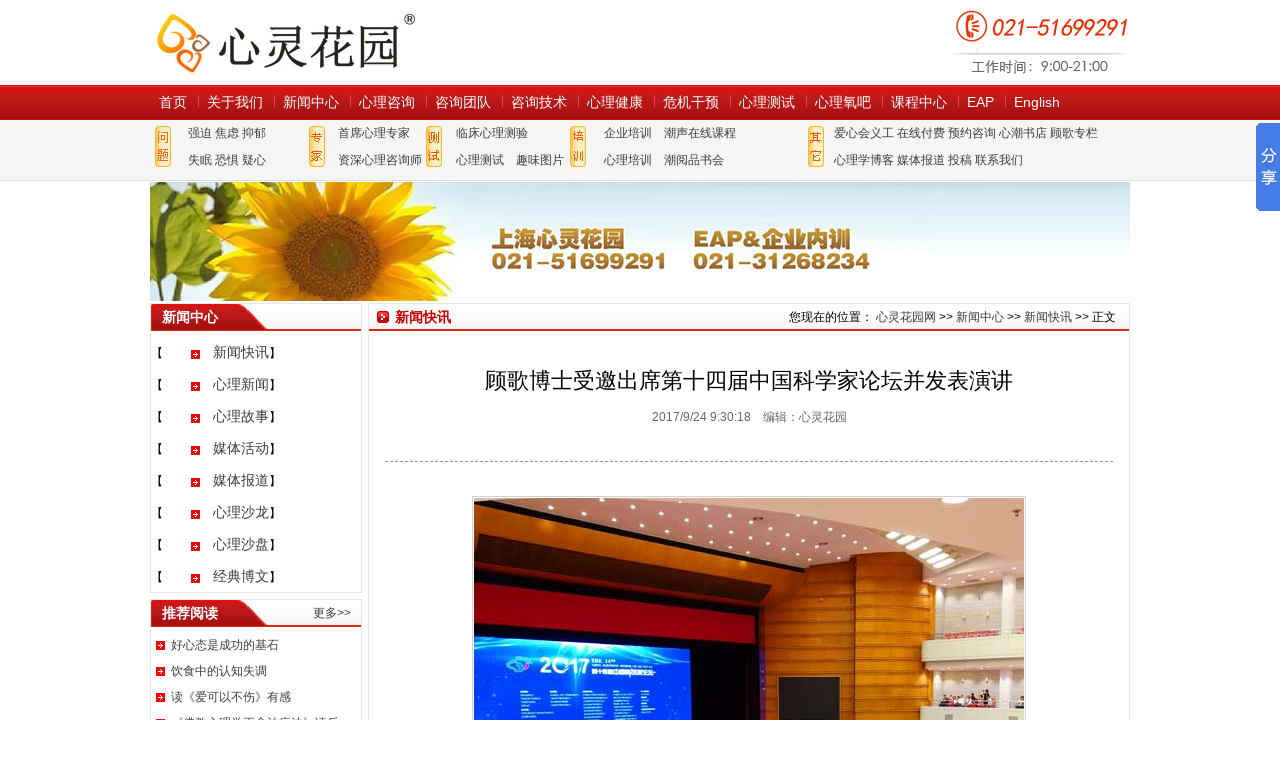

--- FILE ---
content_type: text/html
request_url: http://www.xinlinghuayuan.com/News/xckx/201709/News_19895.html
body_size: 22827
content:
<!DOCTYPE HTML PUBLIC "-//W3C//DTD HTML 4.01 Transitional//EN" "http://www.w3c.org/TR/1999/REC-html401-19991224/loose.dtd">
<HTML xmlns="http://www.w3.org/1999/xhtml"><HEAD>
<TITLE>顾歌博士受邀出席第十四届中国科学家论坛并发表演讲-新闻快讯-新闻中心-心灵花园网_心灵花园_上海心理咨询_新闻快讯_公司新闻_公司动态</TITLE>
<meta http-equiv="Content-Type" content="text/html; charset=gb2312">
<meta http-equiv="Content-Language" content="zh-cn">
<meta name="Keywords" content="顾歌,中国科学家论坛,新闻快讯"> 
<meta name="Description" content="上海心潮健康咨询有限公司首席心理学专家顾歌博士应邀参加第十四届中国科学家论坛，并在以“科技圆梦中国·创新缔造未来”为主题的科技创新成果分享中，顾歌博士发表了精彩的演讲，演示了“互联网心理+”的心理学创新思路，介绍了“嗨忧心理”平台的社会功能和意义...">
<LINK href="http://www.xinlinghuayuan.com/img/head.css" type=text/css rel=stylesheet>
<LINK href="http://www.xinlinghuayuan.com/img/style.css" type=text/css rel=stylesheet>
<SCRIPT src="http://www.xinlinghuayuan.com/img/jquery.min.js" type=text/javascript></SCRIPT>
<script language="JavaScript" type="text/JavaScript">
//改变图片大小
function resizepic(thispic)
{
if(thispic.width>700) thispic.width=700;
}
//无级缩放图片大小
function bbimg(o)
{
  return false;
}
//双击鼠标滚动屏幕的代码
var currentpos,timer;
function initialize()
{
timer=setInterval ("scrollwindow ()",30);
}
function sc()
{
clearInterval(timer);
}
function scrollwindow()
{
currentpos=document.body.scrollTop;
window.scroll(0,++currentpos);
if (currentpos !=document.body.scrollTop)
sc();
}
document.onmousedown=sc
document.ondblclick=initialize

//更改字体大小
var status0='';
var curfontsize=10;
var curlineheight=18;
function fontZoomA(){
  if(curfontsize>8){
    document.getElementById('fontzoom').style.fontSize=(--curfontsize)+'pt';
 document.getElementById('fontzoom').style.lineHeight=(--curlineheight)+'pt';
  }
}
function fontZoomB(){
  if(curfontsize<64){
    document.getElementById('fontzoom').style.fontSize=(++curfontsize)+'pt';
 document.getElementById('fontzoom').style.lineHeight=(++curlineheight)+'pt';
  }
}
</script>
<!--[if lt IE 9]>
<SCRIPT src="http://www.xinlinghuayuan.com/img/html5.js"></SCRIPT>
<![endif]-->
</HEAD>
<BODY>
<DIV id=header>
<div class="top cd">
<div class=lef>
<div id=logo><A href="http://www.xinlinghuayuan.com/">心灵花园网</A></div></div>
<div class=lef>
<div id=logo2>
</div></div>
<div id=phone></div></div>
<DIV class=bot>
<DIV class=cd>
<UL id=nav>
<LI><A href="http://www.xinlinghuayuan.com/">首页</A></LI>
<LI class=Menubg><A href="http://www.xinlinghuayuan.com/About/Index.html">关于我们</A></LI>
<LI class=Menubg><A href="http://www.xinlinghuayuan.com/News/Index.html">新闻中心</A></LI>
<LI class=Menubg><A href="http://www.xinlinghuayuan.com/Guidelines/Index.html">心理咨询</A></LI>
<LI class=Menubg><A href="http://www.xinlinghuayuan.com/Team/Index.html">咨询团队</A></LI>
<LI class=Menubg><A href="http://www.xinlinghuayuan.com/Technology/Index.html">咨询技术</A></LI>
<LI class=Menubg><A href="http://www.xinlinghuayuan.com/Learning/Index.html">心理健康</A></LI>
<LI class=Menubg><A href="http://www.xinlinghuayuan.com/Learning/wjgy/Index.html">危机干预</A></LI>
<LI class=Menubg><A href="http://www.xinlinghuayuan.com/Test/Index.html">心理测试</A></LI>
<LI class=Menubg><A href="http://www.xinlinghuayuan.com/Learning/xlyb/Index.html">心理氧吧</A></LI>
<LI class=Menubg><A href="http://www.xinlinghuayuan.com/shop/">课程中心</A></LI>
<LI class=Menubg><A href="http://www.eap.sh.cn/" rel=nofollow target=_blank>EAP</A></LI>
<LI class=Menubg><A href="http://www.xinlinghuayuan.com/expert/expert_en.html" target=_blank>English</A></LI></UL>
<div id=smenu>
<div align=center>
  <table id=menudows border=0 cellSpacing=0 cellPadding=0 width="100%" height=54>
    <tr>
      <td height=54 vAlign=top width="16%">
        <table border=0 cellSpacing=0 cellPadding=0 width="105%">
          <tr>
            <td vAlign=middle rowSpan=2 width="13%" align=center><IMG border=0 src="http://www.xinlinghuayuan.com/img/topbz.jpg" width=16 height=41></td>
            <td rowSpan=2 width="4%">　</td>
            <td height=27 vAlign=middle width="64%" align=left><A href="http://www.xinlinghuayuan.com/sjz/qpz/Index.html" target=_blank>强迫</A> <A href="http://www.xinlinghuayuan.com/sjz/jlz/Index.html" target=_blank>焦虑</A> <A href="http://www.xinlinghuayuan.com/sjz/yyz/Index.html" target=_blank>抑郁</A></td>
          </tr>
          <tr>
            <td height=27 align=left><A href="http://www.xinlinghuayuan.com/sjz/smz/Index.html" target=_blank>失眠</A> <A href="http://www.xinlinghuayuan.com/sjz/kjz/Index.html" target=_blank>恐惧</A> <A href="http://www.xinlinghuayuan.com/sjz/yz/Index.html" target=_blank>疑心</A></td>
          </tr>
        </table>
      </td>
      <td vAlign=top width="12%">
        <table border=0 cellSpacing=0 cellPadding=0 width="99%">
          <tr>
            <td vAlign=middle rowSpan=2 width="18%" align=center><IMG border=0 src="http://www.xinlinghuayuan.com/img/topzj.jpg" width=16 height=41></td>
            <td rowSpan=2 width="4%">　</td>
            <td height=27 width="78%" align=left><A href="http://www.xinlinghuayuan.com/Team/sxzj/Index.html" target=_blank>首席心理专家</A></td>
          </tr>
          <tr>
            <td height=27 align=left><A href="http://www.xinlinghuayuan.com/Team/zszj/Index.html" target=_blank>资深心理咨询师</A></td>
          </tr>
        </table>
      </td>
      <td vAlign=top width="14%">
        <table border=0 cellSpacing=0 cellPadding=0 width="114%">
          <tr>
            <td vAlign=middle rowSpan=2 width="10%" align=center><IMG border=0 src="http://www.xinlinghuayuan.com/img/topcs.jpg" width=16 height=41></td>
            <td rowSpan=2 width="4%">　</td>
            <td height=27 width="69%" align=left><A href="http://www.xinlinghuayuan.com/Test/lc/Index.html" target=_blank>临床心理测验</A></td>
          </tr>
          <tr>
            <td height=27 align=left><A href="http://www.xinlinghuayuan.com/Test/qw/Index.html" target=_blank>心理测试</A>　<A href="http://www.xinlinghuayuan.com/Test/tp/Index.html" target=_blank>趣味图片</A></td>
          </tr>
        </table>
      </td>
      <td width="24%">
        <table border=0 cellSpacing=0 cellPadding=0 width="106%">
          <tr>
            <td vAlign=middle rowSpan=2 width="12%" align=center><IMG border=0 src="http://www.xinlinghuayuan.com/img/toppx.jpg" width=16 height=41></td>
            <td rowSpan=2 width="1%">　</td>
            <td height=27 width="87%" align=left><A href="http://www.xinlinghuayuan.com/Training/qy/Index.html" target=_blank>企业培训</A>　<A href="http://www.xinlinghuayuan.com/school/" target=_blank>潮声在线课程</A></td>
          </tr>
          <tr>
            <td height=27 align=left><A href="http://www.xinlinghuayuan.com/shop/" target=_blank>心理培训</A>　<A href="http://www.xinlinghuayuan.com/dsh/Index.html" target=_blank>潮阅品书会</A></td>
          </tr>
        </table>
      </td>
      <td width="33%">
        <table border=0 cellSpacing=0 cellPadding=0 width="100%">
          <tr>
            <td vAlign=middle rowSpan=2 width="9%" align=center><IMG border=0 src="http://www.xinlinghuayuan.com/img/topqt.jpg" width=16 height=41></td>
            <td vAlign=middle rowSpan=2 width="1%" align=center></td>
            <td height=27 width="91%" align=left><A href="http://www.xinlinghuayuan.com/About/yg/Index.html" rel=nofollow target=_blank>爱心会义工</A> <A href="http://www.xinlinghuayuan.com/PayOnline/PayOnline.asp" rel=nofollow target=_blank>在线付费</A> <A href="http://www.xinlinghuayuan.com/Team/yuyue/Index.html" target=_blank>预约咨询</A> <A href="http://www.xinlinghuayuan.com/shop/sj/Index.html" target=_blank>心潮书店</A> <A href="http://www.xinlinghuayuan.com/Guge/" target=_blank>顾歌专栏</A></td>
          </tr>
          <tr>
            <td height=27 align=left>
			<A title=心潮原创博客 href="http://www.xinlinghuayuan.com/blog/" target=_blank>心理学博客</A> <A href="http://www.xinlinghuayuan.com/News/zlbd/Index.html" target=_blank>媒体报道</A> <A href="http://www.xinlinghuayuan.com/User/User_Anonymous.asp" target=_blank>投稿</A> <A href="http://www.xinlinghuayuan.com/About/kfzx/" target=_blank>联系我们</A></td>
          </tr>
        </table>
      </td>
    </tr>
  </table>
</div></div>
</DIV></DIV></DIV>
<DIV id=wrap_index>
<script language='javascript' src='http://www.xinlinghuayuan.com/xinchaoAD/201112/1.js'></script>
<aside class=area15>
<div class=blk01>
<div class=ttl>
<H3>新闻中心</H3></div>
<div id=LeftTitle><table border='0' cellpadding='0' cellspacing='2'><tr><td valign='top' nowrap>【<a class='LinkNavigation' href='http://www.xinlinghuayuan.com/News/xckx/Index.html' title='' target='_self'>新闻快讯</a>】</td><td valign='top'></td></tr><tr><td valign='top' nowrap>【<a class='LinkNavigation' href='http://www.xinlinghuayuan.com/News/xlxw/Index.html' title='' target='_self'>心理新闻</a>】</td><td valign='top'></td></tr><tr><td valign='top' nowrap>【<a class='LinkNavigation' href='http://www.xinlinghuayuan.com/News/xlgs/Index.html' title='' target='_self'>心理故事</a>】</td><td valign='top'></td></tr><tr><td valign='top' nowrap>【<a class='LinkNavigation' href='http://www.xinlinghuayuan.com/News/mthd/Index.html' title='' target='_self'>媒体活动</a>】</td><td valign='top'></td></tr><tr><td valign='top' nowrap>【<a class='LinkNavigation' href='http://www.xinlinghuayuan.com/News/zlbd/Index.html' title='' target='_self'>媒体报道</a>】</td><td valign='top'></td></tr><tr><td valign='top' nowrap>【<a class='LinkNavigation' href='http://www.xinlinghuayuan.com/News/xcsl/Index.html' title='' target='_self'>心理沙龙</a>】</td><td valign='top'></td></tr><tr><td valign='top' nowrap>【<a class='LinkNavigation' href='http://www.xinlinghuayuan.com/News/zxfc/Index.html' title='' target='_self'>心理沙盘</a>】</td><td valign='top'></td></tr><tr><td valign='top' nowrap>【<a class='LinkNavigation' href='http://www.xinlinghuayuan.com/News/jdbw/Index.html' title='' target='_blank'>经典博文</a>】</td><td valign='top'></td></tr><tr></tr></table></div>
</div>
<DIV id=space></DIV>
<DIV class="blk01">
<DIV class=ttl><SPAN><A title=更多 href="http://www.xinlinghuayuan.com/Learning/Index.html" target=_blank>更多&gt;&gt;</A></SPAN>
<H3>推荐阅读</H3></DIV>
<DIV id=NewsTitle><!--$学术天地$-->
<script language='javascript' src='/Learning/JS/Article_Elite2.js'></script></DIV>
</DIV>
<DIV id=space></DIV>
<DIV class="blk01">
<DIV class=ttl><SPAN><A title=更多 href="http://www.xinlinghuayuan.com/News/Index.html" target=_blank>更多&gt;&gt;</A></SPAN>
<H3>最新动态</H3></DIV>
<DIV id=NewsTitle><!--$最新动态$-->
<script language='javascript' src='/News/JS/Article_Elite2.js'></script></DIV>
</DIV>
</aside>
<aside class=area13>
<DIV class=blk02>
<DIV class=ttl><span>您现在的位置：&nbsp;<a class='LinkPath' href='http://www.xinlinghuayuan.com'>心灵花园网</a>&nbsp;>>&nbsp;<a class='LinkPath' href='http://www.xinlinghuayuan.com/News/Index.html'>新闻中心</a>&nbsp;>>&nbsp;<a class='LinkPath' href='http://www.xinlinghuayuan.com/News/xckx/Index.html'>新闻快讯</a>&nbsp;>>&nbsp;正文</span><H3>新闻快讯</H3></DIV>
<DIV class=ttl2 align="center">
<H1>顾歌博士受邀出席第十四届中国科学家论坛并发表演讲</H1>
<div align="center" style="padding:10px;0px 15px 0px; COLOR: #666;">2017/9/24 9:30:18　编辑：心灵花园</div></DIV>
<div style="border-top: 1px dashed #999; margin:0 16px 12px 16px;" align="center"></div>
<DIV style="margin:0 16px 12px 16px" id="nyzw">
<P align=center><IMG border=0 src="http://www.xinlinghuayuan.com/News/UploadFiles_8745/201709/2017092410020700.png" width=550 height=412><BR><FONT face=楷体_GB2312>会议开幕</FONT></P>
<P>　　2017年9月18日-19日，由中国未来研究会、中国高科技产业化研究会、中国技术市场协会和《发现》杂志社共同主办的第十四届中国科学家论坛在北京会议中心成功举办。十一届全国人大常委会副委员长陈至立，十一届全国政协副主席王志珍出席开幕式。开幕式上，国家民政部原副部长、中国未来研究会理事长张文范，全国政协教科文卫体委员会副主任、国家科学技术奖励委员会委员张秋俭分别为会议作了热情洋溢的致辞。</P>
<P align=center><IMG border=0 src="http://www.xinlinghuayuan.com/News/UploadFiles_8745/201709/2017092410022525.png" width=550 height=412><BR><FONT face=楷体_GB2312>出席会议的领导、嘉宾</FONT></P>
<P>　　中国科学家论坛是国家级科技创新智库平台，本届论坛主题是“科技创新引领大科学、大战略、大产业”。科技部原部长朱丽兰，全国政协社会和法制委员会副主任张世平，全国政协人口资源环境委员会副主任、中国科协原副主席齐让，十一届全国人大财经委副主任委员贺铿，国务院发展研究中心原副主任侯云春，中国科学院原副院长杨柏龄，中国高科技产业化研究会特聘副理事长何孝瑛，中国技术市场协会会长陶元兴以及著名科学家陈佳洱、杜祥琬、朱高峰、吴澄以及来自全国各行业的800多位来自全国各行业的数千名科技管理者、科技专家、科技行业企业家共同出席了大会。</P>
<P align=center><IMG border=0 src="http://www.xinlinghuayuan.com/News/UploadFiles_8745/201709/2017092410024320.jpg" width=550 height=412><BR><FONT face=楷体_GB2312><a class="channel_keylink" href="http://baike.baidu.com/view/10802066.htm?fr=aladdin" target="_blank">顾歌</a>博士在第十四届中国科学家论坛现场</FONT></P>
<P>　　在此次为期两天的会议中，在为期两天的会议中，匡廷云、韩布兴、徐銤等两院院士、知名专家、以及企业界代表围绕国家大战略、时代大机遇、产业大发展，科技发展创新思路、趋势、战略以及科技创新在新态势下社会经济发展中的功能定位、支撑作用等热点话题展开探讨。着重围绕企业、科研院所、高校、社会组织等各类创新主体功能定位，服务经济社会发展主战场，搭建适合企业发展的科技、金融服务模式，为经济社会发展插上科技创新的翅膀，科技推动经济社会发展等议题进行演讲分享。</P>
<P align=center><IMG border=0 src="http://www.xinlinghuayuan.com/News/UploadFiles_8745/201709/2017092410030634.jpg" width=550 height=412><BR><FONT face=楷体_GB2312>顾歌博士在现场发表演讲</FONT></P>
<P align=left>　　上海心潮健康咨询有限公司首席<a class="channel_keylink" href="http://www.xinlinghuayuan.com/Learning/Index.html" target="_blank">心理学</a>专家顾歌博士也应邀参加了本次会议，在以“科技圆梦中国·创新缔造未来”为主题的科技创新成果分享中，顾歌博士发表了精彩的演讲，演示了“互联网心理+”的心理学创新思路，介绍了“<a class="channel_keylink" href="http://www.heyyou.com.cn/" target="_blank"><a class="channel_keylink" href="http://www.heyyou.com.cn/" target="_blank">嗨忧</a>心理</a>”平台的社会功能和意义。</P>
<P align=center><IMG border=0 src="http://www.xinlinghuayuan.com/News/UploadFiles_8745/201709/2017092410032870.jpg" width=550 height=412><BR><FONT face=楷体_GB2312>演讲结束后顾歌博士在向出席活动嘉宾介绍“嗨忧心理”平台</FONT></P>
<P>　　据了解，中国科学家论坛创办于2002年，论坛坚持科学精神、坚持面向科研、坚持面向企业的方向，经过十五年的开拓发展，论坛规格、规模、层次、品质以及影响力不断扩大，已成为官、产、学、研参与度高、覆盖面广、社会影响力大的全国性科技品牌活动，在推动科技创新、促进产学合作、加快科技成果转化等方面发挥了重要作用，取得了显著成果。<BR></P> 

</DIV></DIV>
<DIV id=space></DIV>
<div class=blk01>
<div id=nylb2><FONT color=#ff0000><B>免责声明</B></FONT>：为传播心理学，本网站部分内容转载或摘取自网络和刊物，对于该内容所涉及之正确性、抄袭、著作权归属，是否合法性或正当性如何，本网站并不负任何责任。如本网站所载内容涉及您的版权，请速来电或来函联系，我们将在核实后第一时间将所涉及内容立即删除或向您支付相应稿费。联系电话：021-51699291　邮箱：<A href="mailto:xinchao51699291@163.com">xinchao51699291@163.com</A> </div></div>
<div id=space></div>
<DIV class=blk01>
<DIV id="nylb">
<li>上一个信息： <a class='LinkPrevArticle' href='http://www.xinlinghuayuan.com/News/xckx/201709/News_19870.html' title='文章标题：0917个案会诊回顾
作&nbsp;&nbsp;&nbsp;&nbsp;者：佚名
更新时间：2017/9/19 9:00:00'>0917个案会诊回顾</a></li>
<li>下一个信息： <a class='LinkNextArticle' href='http://www.xinlinghuayuan.com/News/xckx/201709/News_19905.html' title='文章标题：0925专业督导回顾
作&nbsp;&nbsp;&nbsp;&nbsp;者：佚名
更新时间：2017/9/27 9:00:00'>0925专业督导回顾</a></li>
</DIV></DIV>
<DIV id=space></DIV>
<DIV class=blk01><DIV class=ttl><H3>相关阅读</H3></DIV>
<ul id="nyxg">
<a class='LinkArticleCorrelative' href='http://www.xinlinghuayuan.com/News/xckx/201807/News_21176.html' title='文章标题：热烈祝贺我单位及顾老师获中国科学家论坛双奖项提名
作&nbsp;&nbsp;&nbsp;&nbsp;者：佚名
更新时间：2018/7/20 18:00:00' target="_blank">热烈祝贺我单位及顾老师获中国科学家论坛双奖项提名</a>&nbsp;&nbsp;<a class='LinkArticleCorrelative' href='http://www.xinlinghuayuan.com/News/xckx/201806/News_21035.html' title='文章标题：顾歌老师应邀出席全国心理危机干预大会并作主题演讲
作&nbsp;&nbsp;&nbsp;&nbsp;者：佚名
更新时间：2018/6/19 14:52:51' target="_blank">顾歌老师应邀出席全国心理危机干预大会并作主题演讲</a><br><a class='LinkArticleCorrelative' href='http://www.xinlinghuayuan.com/News/xlxw/201806/News_20983.html' title='文章标题：心理专家分析赣州四中校长自杀的新闻
作&nbsp;&nbsp;&nbsp;&nbsp;者：佚名
更新时间：2018/6/7 9:00:00' target="_blank">心理专家分析赣州四中校长自杀的新闻</a>&nbsp;&nbsp;<a class='LinkArticleCorrelative' href='http://www.xinlinghuayuan.com/News/xckx/201805/News_20876.html' title='文章标题：5.12地震十周年纪念：一个心理咨询工作者的救援实录
作&nbsp;&nbsp;&nbsp;&nbsp;者：佚名
更新时间：2018/5/12 9:00:00' target="_blank">5.12地震十周年纪念：一个心理咨询工作者的救援实录</a><br><a class='LinkArticleCorrelative' href='http://www.xinlinghuayuan.com/News/xckx/201804/News_20776.html' title='文章标题：顾歌老师为徐汇区特教学校做《教师心理资本建设》培训
作&nbsp;&nbsp;&nbsp;&nbsp;者：佚名
更新时间：2018/4/18 9:00:00' target="_blank">顾歌老师为徐汇区特教学校做《教师心理资本建设》培训</a>&nbsp;&nbsp;<a class='LinkArticleCorrelative' href='http://www.xinlinghuayuan.com/News/xckx/201804/News_20775.html' title='文章标题：顾歌老师为某企业销售人员做《销售人员压力管理术》培训
作&nbsp;&nbsp;&nbsp;&nbsp;者：佚名
更新时间：2018/4/18 9:00:00' target="_blank">顾歌老师为某企业销售人员做《销售人员压力管理术》培训</a><br><a class='LinkArticleCorrelative' href='http://www.xinlinghuayuan.com/News/zlbd/201804/News_20749.html' title='文章标题：心理专家对“5岁女孩的头卡进儿童床，宁波消防巧妙施救新闻”的解读
作&nbsp;&nbsp;&nbsp;&nbsp;者：佚名
更新时间：2018/4/12 9:00:00' target="_blank">心理专家对“5岁女孩的头卡进儿童床，宁波消防巧妙施救新闻”的解读</a>&nbsp;&nbsp;<a class='LinkArticleCorrelative' href='http://www.xinlinghuayuan.com/News/xckx/201803/News_20609.html' title='文章标题：女人节讲座：正念养育，做高效能父母
作&nbsp;&nbsp;&nbsp;&nbsp;者：佚名
更新时间：2018/3/11 9:00:00' target="_blank">女人节讲座：正念养育，做高效能父母</a><br><a class='LinkArticleCorrelative' href='http://www.xinlinghuayuan.com/News/xckx/201803/News_20600.html' title='文章标题：关注幼儿教师心理健康，打造家长放心的高品质幼儿园
作&nbsp;&nbsp;&nbsp;&nbsp;者：佚名
更新时间：2018/3/9 18:15:12' target="_blank">关注幼儿教师心理健康，打造家长放心的高品质幼儿园</a>&nbsp;&nbsp;<a class='LinkArticleCorrelative' href='http://www.xinlinghuayuan.com/News/xckx/201712/News_20295.html' title='文章标题：嗨幼儿童专家走进幼儿园
作&nbsp;&nbsp;&nbsp;&nbsp;者：佚名
更新时间：2017/12/24 9:00:00' target="_blank">嗨幼儿童专家走进幼儿园</a><br>
</ul></DIV>
</aside>
</DIV>
<div id=footer align=center>
<P id=footlink><SPAN class=bol><A title=关于我们 href="http://www.xinlinghuayuan.com/About/Index.html">关于我们</A> <A title=企业培训 href="http://www.xinlinghuayuan.com/Guge/px/" rel=nofollow target=_blank>企业服务</A> <A title=咨询须知 href="http://www.xinlinghuayuan.com/Guidelines/Index.html">咨询须知</A> <A title=联系我们 href="http://www.xinlinghuayuan.com/About/kfzx/">联系我们</A> <A title=管理员登录 href="http://www.xinlinghuayuan.com/xinchaoAdmin/Admin_Index.asp" rel=nofollow>管理登录</A> <A title=友情链接 href="http://www.xinlinghuayuan.com/About/link/Index.html">友情链接</A></SPAN></P>
<P id=copy>Copyright &copy; 2006 xinlinghuayuan.com All rights reserved. 心灵花园 版权所有 <A href="http://www.beian.miit.gov.cn/" rel=nofollow target=_blank>沪ICP备20000284号-1</A><BR><A href="http://www.miibeian.gov.cn/" rel=nofollow target=_blank></A><A href="http://www.sgs.gov.cn/lz/licenseLink.do?method=licenceView&entyId=20120319170236147" rel=nofollow target=_blank></A> <A href="http://webscan.360.cn/index/checkwebsite/url/www.xinlinghuayuan.com" rel=nofollow><IMG border=0 src="http://www.xinlinghuayuan.com/img/logo_verify.png"></A> 
<!--script type="text/javascript">
var _bdhmProtocol = (("https:" == document.location.protocol) ? " https://" : " http://");
document.write(unescape("%3Cscript src='" + _bdhmProtocol + "hm.baidu.com/h.js%3F9e1561a290cdccff8a26aa591194e40c' type='text/javascript'%3E%3C/script%3E"));
</script--> 
<script type="text/javascript">var cnzz_protocol = (("https:" == document.location.protocol) ? " https://" : " http://");document.write(unescape("%3Cspan id='cnzz_stat_icon_1000454288'%3E%3C/span%3E%3Cscript src='" + cnzz_protocol + "s4.cnzz.com/z_stat.php%3Fid%3D1000454288%26show%3Dpic1' type='text/javascript'%3E%3C/script%3E"));</script> 
<!-- WPA Button Begin -->
<!--script charset="utf-8" type="text/javascript" src="http://wpa.b.qq.com/cgi/wpa.php?key=XzgwMDA3NzgzNl8yOTM0MjlfODAwMDc3ODM2Xw"></script--> 
<!-- WPA Button End --></P></div>
<script>
(function(){
    var bp = document.createElement('script');
    bp.src = '//push.zhanzhang.baidu.com/push.js';
    var s = document.getElementsByTagName("script")[0];
    s.parentNode.insertBefore(bp, s);
})();
</script> 
<!--BAIDU_YUNTU_START-->
<script>
(function(d, t) {
    var r = d.createElement(t), s = d.getElementsByTagName(t)[0];
    r.async = 1;
    r.src = '//rp.baidu.com/rp3w/3w.js?sid=16768672165306464163&t=' + Math.ceil(new Date/3600000);
    s.parentNode.insertBefore(r, s);
})(document, 'script');
</script> 
<!--BAIDU_YUNTU_END--><!--script type="text/javascript">
var _bdhmProtocol = (("https:" == document.location.protocol) ? " https://" : " http://");
document.write(unescape("%3Cscript src='" + _bdhmProtocol + "hm.baidu.com/h.js%3F9e1561a290cdccff8a26aa591194e40c' type='text/javascript'%3E%3C/script%3E"));
</script-->
<script>window._bd_share_config={"common":{"bdSnsKey":{},"bdText":"","bdMini":"2","bdMiniList":false,"bdPic":"","bdStyle":"0","bdSize":"16"},"slide":{"type":"slide","bdImg":"6","bdPos":"right","bdTop":"65"},"image":{"viewList":["qzone","tsina","tqq","renren","weixin"],"viewText":"分享到：","viewSize":"16"},"selectShare":{"bdContainerClass":null,"bdSelectMiniList":["qzone","tsina","tqq","renren","weixin"]}};with(document)0[(getElementsByTagName('head')[0]||body).appendChild(createElement('script')).src='http://bdimg.share.baidu.com/static/api/js/share.js?v=89860593.js?cdnversion='+~(-new Date()/36e5)];</script>
</BODY></HTML>

--- FILE ---
content_type: text/css
request_url: http://www.xinlinghuayuan.com/img/style.css
body_size: 40323
content:
HTML {
	FONT: 12px/1.2em "宋体", Arial, Helvetica, sans-serif
}
BODY {
	FONT: 12px/1.2em "宋体", Arial, Helvetica, sans-serif
}   
body{font-size:12px;line-height:20px;font-family:Tahoma,Verdana, Geneva,"宋体", Arial, Helvetica, sans-serif, Simsun;background:#fff}

img{border:0}
li{list-style:none}
q{quotes:none}
q:before,q:after{content:""}
strong{font-weight:bold}
del{font-family:Simsun}
dfn{font-family:Arial;font-style:normal}
th{text-align:left;font-weight:normal}
section,article,aside,header,footer,nav,dialog,figure{display:block}
a{text-decoration:none;outline-style:none;color:#3c3c3c}
a:hover{text-decoration:underline;color:#f13a09}
a.t{text-decoration:underline}
a.t:hover{text-decoration:underline;color:#f13a09}
.cf{zoom:1}
.cf:after{content:".";display:block;clear:both;font-size:0;height:0;visibility:hidden;overflow:hidden}
.show{display:block}
.hidden{display:none}
    
#wrap_index{width:980px;margin:0 auto}
#wrap_index2{width:980px;}
#wrap_index3{float:left; width:980px;margin:0 auto; display:block;}
.area01{float:left;width:234px; padding-top:6px}
.area02{float:left;overflow:hidden;width:482px;padding:6px 6px 0 6px}
.area03{float:left;overflow:hidden;width:250px;padding-top:6px}
.area04{float:left;margin:0 auto;width:722px; padding:3px 6px 0 0px}
.area05{float:left;overflow:hidden;width:252px;padding-top:3px}
.area06{float:left;overflow:hidden;width:980px;padding-top:3px}
.area07{float:left;overflow:hidden;width:722px; padding:6px 0 0 6px}
.area08{float:left;overflow:hidden;width:250px;padding:3px 6px 0px 0px}
.area09{float:left;margin:0 auto;width:722px; padding:3px 0px 0px 0px}
.area10{float:left;overflow:hidden;width:486px;padding:6px 6px 0px 0px; margin:6px 0px 0px 0px; background-image: url("RrDpn_part1_l_bg.png"); background-repeat: repeat-x; background-position: 0px 0px; border-right:1px solid #D6000B; }
.area11{float:left;overflow:hidden;width:487px;padding:6px 0px 0px 0px;}
.area12{float:left;margin:0 auto;width:358px; padding:3px 6px 0 0px}
.area15{float:left;overflow:hidden;width:212px;padding-top:3px}
.area13{float:left;overflow:hidden;width:762px; padding:3px 0 0 6px}
.area13_1{float:right;overflow:hidden;width:378px; padding:3px 0 0 6px}
.area13_2{float:right;overflow:hidden;width:378px; padding:3px 0 0 0px}
.area13_3{float:right;margin-right:382px;overflow:hidden;width:378px; padding:3px 0 0 0px}
.area16{float:right;overflow:hidden;width:762px; padding:3px 0 0 0px}
.parent01{margin-bottom:8px}
.blk01 {BORDER-TOP: #e7e7e7 1px solid;BORDER-RIGHT: #e7e7e7 1px solid;BORDER-BOTTOM: #e7e7e7 1px solid; BORDER-LEFT: #e7e7e7 1px solid;}
.blk01 .ttl{overflow:hidden;height:32px;background:url(v2_index_01.png) 0 -80px no-repeat; color:#ffffff}
.blk01 .ttl h1{padding:3px 0 0 25px;font-size:14px;font-weight:bold}
.blk01 .ttl h2{padding:3px 0 0 25px;font-size:14px;font-weight:bold}
.blk01 .ttl h3{padding:3px 0 0 11px;font-size:14px;font-weight:bold}
.blk01 .ttl span{float:right;padding-top:3px}
.blk01 .ttl span a{display:inline-block;padding-right:10px}
.blk01 .ttl2{overflow:hidden;height:32px;background:url(v2_index_02.png) 0 -1px no-repeat; color:#000}
.blk01 .ttl2 h1{padding:4px 0 0 8px;font-size:14px;font-weight:bold; }
.blk01 .ttl2 h3{padding:4px 0 0 8px;font-size:14px;font-weight:bold; }
.blk02 {BORDER-TOP: #e7e7e7 1px solid;BORDER-RIGHT: #e7e7e7 1px solid;BORDER-BOTTOM: #e7e7e7 1px solid; BORDER-LEFT: #e7e7e7 1px solid;}
.blk02 .ttl{overflow:hidden;height:32px;background:url(v2_index_01.png) 0 -116px no-repeat; color:#000}
.blk02 .ttl h1{padding:3px 0 0 25px;font-size:14px;font-weight:bold}
.blk02 .ttl h2{padding:3px 0 0 25px;font-size:14px;font-weight:bold}
.blk02 .ttl h3{color:#cc0000; padding:3px 0 0 26px;font-size:14px;font-weight:bold}
.blk02 .ttl span{float:right;padding:3px 13px 0px 0px;}
.blk02 .ttl span a{display:inline-block;padding-right:0px}
.blk02 .ttl2{height:100px;margin-top: 25px}
.blk02 .ttl2 H1{ padding:4px 0 0 0px; font-family: '微软雅黑',Microsoft Yahei,'黑体',Tahoma; font-size: 22px; font-weight: normal; line-height: 32px;}
.blk02 .ttl2 h3{ padding:4px 0 0 0px; font-family: '微软雅黑',Microsoft Yahei,'黑体',Tahoma; font-size: 22px; font-weight: normal; line-height: 32px;}
.blk03 {BORDER-TOP: #e7e7e7 1px solid;BORDER-RIGHT: #e7e7e7 1px solid;BORDER-BOTTOM: #e7e7e7 1px solid; BORDER-LEFT: #e7e7e7 1px solid; height:240px;}
.blk03 .ttl{overflow:hidden;height:32px;background:url(v2_index_01.png) 0 -116px no-repeat; color:#000}
.blk03 .ttl h3{color:#cc0000; padding:3px 0 0 26px;font-size:14px;font-weight:bold}
.blk03 .ttl span{float:right;padding:3px 13px 0px 0px;}
.blk03 .ttl span a{display:inline-block;padding-right:0px}
.blk03 .chatu {float:left;width:90px; height:103px; padding-left:8px; padding-right:8px; padding-top:35px; padding-bottom:6px}
.asideNav{z-index: 20;position:relative;width:230px;border:2px solid #d6000b;background:#fff}
.asideNav h2{position:relative;border-bottom:1px solid #e0c5c5;background:#fff}
.asideNav h2 strong{display:block;overflow:hidden;height:38px;text-indent:-20em;background:url(v2_index_01.png) -50px -226px no-repeat}
.asideNav .category{width:226px;margin-top:-1px;padding-right:4px}
.asideNav .category li{width:200px;padding:11px 16px 11px 8px;border-width:1px 0 2px 2px;border-color:#e0c5c5 #fff #fff #fff;border-style:solid;background:url(v2_index_01.png) right -176px no-repeat}
.asideNav .category li h3{overflow:hidden;height:20px;font:bold 14px/20px Tahoma}
.asideNav .category li p{overflow:hidden;height:20px;padding-top:8px}
.asideNav .category li p a{margin-right:8px;white-space:nowrap}
.asideNav .category li.selected{position:relative;z-index:11;width:196px;margin-left:-2px;padding:11px 9px 12px 11px;border:1px solid #D6000B;border-right:0;background:#fff1f1}
#pop_subCategory{display:none;position:absolute;z-index:10;left:214px;overflow:hidden;width:440px;min-height:203px;height:auto;line-height:24px;border:1px solid #D6000B;background:url(v2_index_line_02.png) 440px 0 repeat-y #fff1f1}
#pop_subCategory dl{margin-top:-8px;padding:12px 0 2px 0;background:url(v2_index_line_01.png) repeat-x}
#pop_subCategory dt{font-weight:bold;color:#026fc4}
#pop_subCategory dd a{padding-right:8px;white-space:nowrap}
#pop_subCategory .list{float:left;overflow:hidden;width:412px;padding:6px 10px 6px 20px}
#pop_subCategory .list dl{margin-bottom:10px}
#pop_subCategory .list dt{float:left;width:100px}
#pop_subCategory .list dt a{color:#026fc4}
#pop_subCategory .list dt a:hover{color:#f10a09}
#pop_subCategory .list dd{float:left;width:310px}
/* 首页css定义 */
.indexTopnew  {font-family: "宋体",Arial,Helvetica,sans-serif;  color: #666; line-height: 25px; width: 489px; height:auto }
.indexTopnew H2{font-family: "微软雅黑","黑体"; font-size: 20px; color: #C5161D; padding-top: 20px;}
.indexTopnew H2 A{color: #C5161D;}
.indexTopNewsIntro {text-indent: 28px; width: 479px; height:auto; margin: 0px 6px 0px 0px;word-break:break-all; }
.indexTopNewsIntro A{color: #1D569C; }
.indexTopnewpic {font-family: "宋体",Arial,Helvetica,sans-serif;  color: #666; line-height: 25px; margin-top: 30px; width: 489px; float:left}
.indexTopnewpic .xwpic {margin-right: 10px; outline-color: rgb(0, 0, 0); position: relative; float: left;}
.indexTopnewpic .xwpic img{vertical-align: middle; background-color: rgb(255, 255, 255); padding: 1px; border-width: 1px; border-color: rgb(221, 221, 221); border-style: solid; outline-color: rgb(0, 0, 0);}
.indexTopnewpic .xwpic span {font-size: 12px; color:#FFF; line-height: 20px; text-align: center; background-color: rgb(0, 0, 0); opacity: 0.6; top: 104px; right: 4px; bottom: 2px; left: 2px; outline-color: rgb(0, 0, 0); position: absolute;}
.indexTopnewpic .xwpic .wenzi { color: rgb(255, 255, 255); line-height: 20px; text-align: center; right: 4px; top:1px; bottom: 2px; left: 2px; outline-color: rgb(0, 0, 0); position: absolute;}
.indexTopnewsTL {outline-color: rgb(0, 0, 0); float: left;}
.indexTopnewsTL .bg {line-height: 31px; outline-color: rgb(0, 0, 0); overflow: hidden;width: 380px;}
.indexTopnewsTL .bgpicTL {color: rgb(0, 0, 0); text-align: center; background-image: url("RrDpn_icoBg.png"); background-repeat: no-repeat; background-position: -8px -7px; width: 91px; margin-right: 12px; float: left;}
.indexTopnewsTL .bgpicwz {font-family: "宋体",Arial,Helvetica,sans-serif; color: rgb(0, 0, 0); margin-right: 4px; margin-left: 4px;}
.indexTopnewsTL H2 {font-family: "微软雅黑","黑体"; font-size: 18px;  outline-color: rgb(0, 0, 0); }
.indexTopnewsTL H2 a{font-family: "微软雅黑","黑体"; font-size: 18px; color: rgb(197, 22, 29); outline-color: rgb(0, 0, 0);}
.indexTopnewpic .xwbt{font-family: "宋体",Arial,Helvetica,sans-serif; line-height: 26px;width: 380px; margin-top: 10px; outline-color: rgb(0, 0, 0); float: left;list-style-type: none;}
.indexTopnewpic .xwbt ul { width: 380px;  float: left;}
.indexTopnewpic .xwbt li { width: 190px;  float: left; font-size: 12px; }
.indexTopweibo {font-family: "宋体",Arial,Helvetica,sans-serif;background-image: url("index/RrDpn_part1_r_bg.png"); background-repeat: no-repeat; padding-left: 13px; outline-color: rgb(0, 0, 0); float: right;}
.indexTopweibo  .wbbk {padding:50px 0px 0px 0px; height: 283px; outline-color: rgb(0, 0, 0);}
.indexTopweibo  .wbbk .gucui {margin-bottom: 15px; outline-color: rgb(0, 0, 0); overflow: hidden;}
.indexAd_cycle {}
.indexAd_cycle img{vertical-align:top}
/* 滚动轮播广告 */
div#MainPromotionBanner{
	width:480px;
	height:180px;
	background:#ffffff;border:1px solid #e7e7e7
}
#MainPromotionBanner #SlidePlayer {
	position:relative;
	margin: 0 auto;
}
#MainPromotionBanner .Slides{
	padding: 0;
	margin: 0;
	list-style: none;
	height: 180px;
	overflow: hidden;
}
#MainPromotionBanner .Slides li {
	float: left;
	width: 480px;
	height: 180px;
}

#MainPromotionBanner .Slides img{
	border:0;
	display: block;
	width: 480px;
	height: 180px;	
}

#MainPromotionBanner .SlideTriggers{
	margin: 0;
	padding: 0;
	list-style: none; 
	position: absolute; 
	top: 155px; 
	right: 0px;
	z-index: 10;
	height: 25px;	
}
#MainPromotionBanner .SlideTriggers li{
	float: left;
	display: inline;
	color: #74a8ed;
	text-align: center;
	line-height:16px;
	width: 16px;
	height: 16px;
	font-family: Arial;
	font-size: .9em;
	cursor: pointer;
	overflow: hidden; 
	margin:3px 6px;
	background: url(slide_trigger.gif) no-repeat center center;
}
#MainPromotionBanner .SlideTriggers li.Current{ 
	color:#fff; 
	background: url(slide_trigger_c.gif) no-repeat center center;
	border:0; 
	font-weight:bold;
	font-size: 1.4em;
	line-height: 21px;
	height: 21px;
	width: 21px;
	margin:0 6px; 
}

.indexAd01{width:980px;margin:0 auto}
.indexAd01{overflow:hidden;width:980px;padding:6px 0 3px 0}
.indexAd02{width:980px;margin:0 auto}
.indexAd02{overflow:hidden;padding:3px 0 3px 0}
.indexAd01 img{vertical-align:top;}
.indexSearch .search{float:left;position:relative;overflow:hidden;width:482px;height:27px;background:url(v2_index.png) 0 -266px no-repeat}
.indexSearch .search input{vertical-align:top;border:0;background:none}
.indexSearch .search input.txti{width:345px;height:20px;padding:4px 4px 3px 30px;line-height:20px}
.indexSearch .search input.btni{cursor:pointer;width:98px;height:27px;text-align:center;letter-spacing:8px;text-indent:8px;font:bold 14px/27px Microsoft Yahei,Tahoma;color:#fff}
.indexSearch .search label{position:absolute;z-index:1;left:30px;top:0;cursor:text;padding-top:4px; color:#b3b3b3}
.indexSearch .hot{float:left;overflow:hidden;width:373px;height:27px;padding:2px 12px 0 6px;line-height:27px;BORDER-TOP: #e7e7e7 1px solid;BORDER-RIGHT: #e7e7e7 0px solid;BORDER-BOTTOM: #e7e7e7 1px solid; BORDER-LEFT: #e7e7e7 2px solid;}
.indexSearch .hot a{padding-right:12px}
.indexSearch .advanced{float:left;width:86px;padding-top:2px;line-height:27px;font-weight:bold;BORDER-TOP: #e7e7e7 1px solid;BORDER-RIGHT: #e7e7e7 2px solid;BORDER-BOTTOM: #e7e7e7 1px solid; BORDER-LEFT: #e7e7e7 0px solid;}
.indexSearch .advanced a{padding-left:10px;color:#ff3833;background:url(v2_index_01.png) 0 -205px no-repeat}
.salesCourse{overflow:hidden;width:480px}
.salesCourse ul{overflow:hidden;padding:0 10px}
.salesCourse ul li{float:left;overflow:hidden;width:100%;height:32px;margin-top:-1px;padding:3px 0 2px;line-height:32px;border-top:1px dotted #ccc}
.salesCourse ul li p.t1{float:left;overflow:hidden;width:248px}
.salesCourse ul li p.t2{float:left;overflow:hidden;width:212px}
.salesCourse ul li p strong{font-weight:100}.salesCourse ul li p span{font-weight:bold;padding-right:10px}
.salesCourse ul li p del{float:left;width:85px;padding-left:8px;}
.salesCourse ul li p em{float:left;padding-left:8px}
.salesCourse ul li p q{float:left;width:45px;color:#C80606;padding-left:8px;}
.salesCourse ul li.last{border-bottom:none;}
.mod10{overflow:hidden;width:980px;height:304px}
.mod10 .col_l{float:left;width:170px;border:1px solid #e7e7e7;border-top:0}
.mod10 .col_l a{display:block;padding:8px 5px 6px}
.mod10 .col_l a:hover{cursor:hand}
.mod10 .col_l img{width:160px;height:222px;margin-bottom:3px;vertical-align:top}
.mod10 .col_l span{display:block;overflow:hidden;width:144px;height:60px;padding:2px 8px;word-wrap:break-word;background:#ececec}
.mod10 .col_m{float:left;width:550px}
.mod10 .col_m ul{width:510px;padding:10px 20px}
.mod10 .col_m li{float:left;overflow:hidden;width:100%;height:20px;padding:11px 0;border-bottom:1px dotted #ccc}
.mod10 .col_m li strong{float:left;overflow:hidden;width:450px;height:20px}
.mod10 .col_m li strong a{font-size:14px;font-weight:bold;color:#269add}
.mod10 .col_m li strong em{padding-left:4px;color:#717171}
.mod10 .col_m li span{float:right}
.mod10 .col_m li span a{font-weight:bold;color:#f60}
.mod10 .col_m .more{padding-right:20px;text-align:right}
.mod10 .col_m .more a{color:#269add}
.mod10 .col_r{float:left;width:256px;border:1px solid #e7e7e7;border-top:0}
.mod10 .col_r h3{overflow:hidden;height:30px;padding:2px 8px 0;line-height:30px;font-size:12px;font-weight:bold;background:url(v2_index_01.png) 0 -78px no-repeat}
.mod10 .col_r ul{padding:4px 8px}
.mod10 .col_r li{overflow:hidden;height:40px;padding:3px 0;line-height:20px;border-bottom:1px dotted #cccccc}
.mod10 .col_r li strong{overflow:hidden;float:left;width:238px;height:20px}
.mod10 .col_r li strong a{color:#269add}
.mod10 .col_r li span{padding-left:10px}
.mod10 .col_r li span a{color:#717171}
.mod10 .col_r li span a:hover{color:#f13a09}
.mod10 .col_r .more{padding:2px 8px;text-align:right}
.mod10 .col_r .more a{color:#269add}
.mod10 .col_r p{float:right}
.indexNew ul.s1{padding:10px 10px 18px}.indexNew ul.s2{padding:8px 10px 9px}
.indexNew ul li{overflow:hidden;padding-left:10px;height:28px;line-height:28px;background:url(v2_index_01.png) 0 -168px no-repeat}

/* 有小图标无下划线左侧标签用 */
#LeftTitle a {
    BACKGROUND: url(iconr.gif) 3px 3px no-repeat; padding:0px 0px 0px 25px; MARGIN: 0px 0px 10px 25px;
	font-family: "微软雅黑","宋体","Arial", "Helvetica", "sans-serif";
	font-size: 14px; 
	text-decoration: none;
	font-weight: normal;
    line-height:32px;
    }
#LeftTitle a:hover {
    BACKGROUND: url(iconb.gif) 3px 3px no-repeat; padding:0px 0px 0px 25px; MARGIN: 0px 0px 10px 25px;
	font-family: "微软雅黑","宋体","Arial", "Helvetica", "sans-serif";
	font-size: 14px; 
	text-decoration: none;
	font-weight: normal; 
    line-height:32px;
    }
#LeftTitle td.listbg {
    line-height:32px;
}
#LeftTitle td.listbg2 {
    line-height:32px;
}

/* 有小图标无下划线新闻用 */
#NewsTitle a {
    PADDING-LEFT: 15px; BACKGROUND-IMAGE: url(iconr.gif); MARGIN-LEFT: 2px; BACKGROUND-REPEAT: no-repeat;
	font-family: "微软雅黑","宋体","Arial", "Helvetica", "sans-serif";
	font-size: 12px; 
	text-decoration: none;
	font-weight: normal;
    line-height:26px;
    }
#NewsTitle a:hover {
    PADDING-LEFT: 15px; BACKGROUND-IMAGE: url(iconb.gif); MARGIN-LEFT: 2px; BACKGROUND-REPEAT: no-repeat;
	font-family: "微软雅黑","宋体","Arial", "Helvetica", "sans-serif";
	font-size: 12px; 
	text-decoration: none;
	font-weight: normal; 
    line-height:26px;
    }
#NewsTitle td.listbg {
    line-height:26px;
}
#NewsTitle td.listbg2 {
    line-height:26px;
}
/* 有小图标有下划线新闻用 */
#NewsTitle1 {
    PADDING-LEFT: 6px; PADDING-RIGHT: 6px; MARGIN-LEFT: 2px; MARGIN-RIGHT: 2px; BACKGROUND-REPEAT: no-repeat;
	font-family: "微软雅黑","宋体","Arial", "Helvetica", "sans-serif";
	font-size: 14px; 
	text-decoration: none;
	font-weight: normal;
    line-height:36px;
    }
#NewsTitle1 a {
    PADDING-LEFT: 15px; PADDING-RIGHT: 6px; BACKGROUND-IMAGE: url(icon_news.gif); MARGIN-LEFT: 2px; BACKGROUND-REPEAT: no-repeat;
	font-family: "微软雅黑","宋体","Arial", "Helvetica", "sans-serif";
	font-size: 14px; 
	text-decoration: none;
	font-weight: normal;
    line-height:36px;
    }
#NewsTitle1 a:hover {
    PADDING-LEFT: 15px; PADDING-RIGHT: 6px; BACKGROUND-IMAGE: url(icon_newsb.gif); MARGIN-LEFT: 2px; BACKGROUND-REPEAT: no-repeat;
	font-family: "微软雅黑","宋体","Arial", "Helvetica", "sans-serif";
	font-size: 14px; 
	text-decoration: none;
	font-weight: normal; 
    line-height:36px;
    }
#NewsTitle1 td.listbg {
	BORDER-BOTTOM: #cccccc 1px dashed;
}
#NewsTitle1 td.listbg2 {
	BORDER-BOTTOM: #cccccc 1px dashed;
}
/* 有小图标有下划线新闻用 */
#NewsTitle2 {
    PADDING-LEFT: 6px; PADDING-RIGHT: 6px; MARGIN-LEFT: 2px; MARGIN-RIGHT: 2px; BACKGROUND-REPEAT: no-repeat;
	font-family: "微软雅黑","宋体","Arial", "Helvetica", "sans-serif";
	font-size: 12px; 
	text-decoration: none;
	font-weight: normal;
    line-height:24px;
    }
#NewsTitle2 a {
    PADDING-LEFT: 15px; PADDING-RIGHT: 6px; BACKGROUND-IMAGE: url(icon_news.gif); MARGIN-LEFT: 2px; BACKGROUND-REPEAT: no-repeat;
	font-family: "微软雅黑","宋体","Arial", "Helvetica", "sans-serif";
	font-size: 12px; 
	text-decoration: none;
	font-weight: normal;
    line-height:24px;
    }
#NewsTitle2 a:hover {
    PADDING-LEFT: 15px; PADDING-RIGHT: 6px; BACKGROUND-IMAGE: url(icon_newsb.gif); MARGIN-LEFT: 2px; BACKGROUND-REPEAT: no-repeat;
	font-family: "微软雅黑","宋体","Arial", "Helvetica", "sans-serif";
	font-size: 12px; 
	text-decoration: none;
	font-weight: normal; 
    line-height:24px;
    }
#NewsTitle2 td.listbg {
	BORDER-BOTTOM: #cccccc 1px dashed;
}
#NewsTitle2 td.listbg2 {
	BORDER-BOTTOM: #cccccc 1px dashed;
}
.showpage {BACKGROUND-IMAGE: url();  }
/* 无小图标有下划线新闻用 */
#NewsTitle3 {
    PADDING: 0 6px 0 6px; 
}

#NewsTitle3 a {
 PADDING-LEFT: 0px; MARGIN-LEFT: 2px; BACKGROUND-REPEAT: no-repeat;
	font-family: "微软雅黑","宋体","Arial", "Helvetica", "sans-serif";
	font-size: 12px; 
	text-decoration: none;
	font-weight: normal;
    line-height:36px;
    }
#NewsTitle3 a:hover {
 PADDING-LEFT: 0px; MARGIN-LEFT: 2px; BACKGROUND-REPEAT: no-repeat;
	font-family: "微软雅黑","宋体","Arial", "Helvetica", "sans-serif";
	font-size: 12px; 
	text-decoration: none;
	font-weight: normal; 
    line-height:36px;
    }
#NewsTitle3 td.listbg {
	BORDER-BOTTOM: #cccccc 1px dashed;
}
#NewsTitle3 td.listbg2 {
	BORDER-BOTTOM: #cccccc 1px dashed;
}
#NewsTitle3 td.yqj_tdbg1 /* 商城表格背景颜色定义 */
{
    border:0px solid #FCF1F1;background:#FCF1F1;font-weight: normal; LINE-HEIGHT: 36px;
}
#NewsTitle3 td.yqj_tdbg2 /* 商城表格背景颜色定义) */
{
    border:0px solid #ffffff;background:#ffffff;font-weight: normal; LINE-HEIGHT: 36px;
}
#NewsTitle3 A.productlist_A {
    font-size:14px;font-weight:bold; COLOR: #269ADD
}
#NewsTitle3 A.productlist_A:hover  {
    font-size:14px;font-weight:bold; COLOR: #F13A09
}
.more {PADDING: 0px 6px 0px 6px;  text-align:right}

#NewsTitle3 {
    PADDING: 0 6px 0 6px;
}
#NewsTitle5 a {
 PADDING-LEFT: 0px; MARGIN-LEFT: 2px; BACKGROUND-REPEAT: no-repeat;
	font-family: "微软雅黑","宋体","Arial", "Helvetica", "sans-serif";
	font-size: 12px; 
	text-decoration: none;
	font-weight: normal;
    line-height:18px;
    }
#NewsTitle5 a:hover {
 PADDING-LEFT: 0px; MARGIN-LEFT: 2px; BACKGROUND-REPEAT: no-repeat;
	font-family: "微软雅黑","宋体","Arial", "Helvetica", "sans-serif";
	font-size: 12px; 
	text-decoration: none;
	font-weight: normal; 
    line-height:18px;
    }

/* 课程下详细按钮字体样式 */
a.xx {
	font-size:12px;COLOR: #0090E5;	text-decoration: none;

}

a.xx:hover {
	COLOR: #F13A09;	text-decoration: none;

}
/* 课程下详细按钮字体样式 */
.childclass {
    PADDING-LEFT: 5px;  LINE-HEIGHT: 26px;
}

.courseCatalog {
	 PADDING-LEFT: 5px; HEIGHT: 38px;TEXT-ALIGN: center

}
.courseCatalog LI {
	FLOAT: left; WIDTH: 118px; COLOR: #ccc; HEIGHT:16px; 
}
.courseCatalog LI DIV {
	FLOAT: left; WIDTH: 118px; PADDING-BOTTOM: 2px; PADDING-TOP: 2px; 
}
.courseCatalog LI DIV P {
	FLOAT: left; OVERFLOW: hidden;PADDING-LEFT: 10px; }

.courseCatalog LI Q {
	PADDING-LEFT: 6px	

}
.courseCatalog LI H3 {
	FONT-SIZE: 14px; PADDING-BOTTOM: 5px
}
.KcDiv1 {background-color: #FFFFFF;}
.KcDiv2 {BACKGROUND: url(hotkcbg.png) no-repeat;}
.KcDiv3 {FLOAT: left; background-color: #FFFFFF; border: 1px solid #FFFFFF; overflow:hidden;text-align:left; padding-right:2px;}
.KcDiv4 {FLOAT: left; background-color: #FBE9E9; border: 1px solid #EEAAAA; overflow:hidden;text-align:left; padding-right:2px;}
/* 会计培训详细按钮字体样式 */

.KjCatalog {
	 PADDING-LEFT: 0px; HEIGHT: 25px;TEXT-ALIGN: center
}
.KjCatalog LI {
	FLOAT: left; WIDTH: 75px; COLOR: #ccc; HEIGHT:25px;  padding: 0px 0px 5px 3px;
}
.KjCatalog LI DIV {
	FLOAT: left; WIDTH: 75px;
}
.KjCatalog LI DIV P {
	FLOAT: left; OVERFLOW: hidden;PADDING: 0px 0px 0px 0px; }

.KjCatalog LI Q {
	PADDING-LEFT: 0px	
}
.KjCatalog LI H3 {
	FONT-SIZE: 14px; PADDING-BOTTOM: 5px
}
.KjDiv1 {BACKGROUND: url(hotkcbg1.png) no-repeat; HEIGHT:25px; COLOR: #ff0000; }
.KjDiv1 P{ MARGIN: 2px 0px 0px 12px;}
.KjDiv1 P A{COLOR: #ff0000; TEXT-DECORATION: none; TEXT-ALIGN: center }
.KjDiv2 {BACKGROUND: url(hotkcbg2.png) no-repeat; HEIGHT:25px; COLOR: #016A9F; }
.KjDiv2 P{ MARGIN: 2px 0px 0px 12px;}
.KjDiv2 P A{COLOR: #016A9F; TEXT-DECORATION: none; TEXT-ALIGN: center }
/* 客服中心左侧按钮样式 */
.KefuCatalog {
	 PADDING-LEFT: 5px; HEIGHT: 38px;TEXT-ALIGN: center
}
.KefuCatalog LI {
	FLOAT: left; WIDTH: 215px; COLOR: #ccc; HEIGHT:28px; TEXT-ALIGN: center
}
.KefuCatalog LI DIV {
	FLOAT: left; WIDTH: 215px; PADDING-BOTTOM: 2px; PADDING-TOP: 2px; TEXT-ALIGN: center
}
.KefuCatalog LI DIV P {
	FLOAT: left; OVERFLOW: hidden;PADDING-LEFT: 50px;TEXT-ALIGN: center
}
.KefuCatalog LI Q {
	PADDING-LEFT: 6px
}
.KefuCatalog LI H3 {
	FONT-SIZE: 14px; PADDING-BOTTOM: 5px
}
.KfDiv1 {background-color: #FFFFFF;TEXT-ALIGN: center}
.KfDiv2 {BACKGROUND: url(hotkfbg.png) no-repeat;TEXT-ALIGN: center}
.KfDiv3 {FLOAT: left; background-color: #FFFFFF; border: 1px solid #FFFFFF; overflow:hidden;text-align:left; padding-right:2px;}
.KfDiv4 {FLOAT: left; background-color: #FBE9E9; border: 1px solid #EEAAAA; overflow:hidden;text-align:left; padding-right:2px;}

/* 切换标签定义 */

.tbtn {
	FONT-WEIGHT: bold; FONT-SIZE: 14px; HEIGHT: 32px
}
.tbtn LI {
	WIDTH: 140px; DISPLAY: block; FLOAT: left; CURSOR: pointer;PADDING-LEFT: 8px; line-height:28px; TEXT-DECORATION: none
}
.tbtn LI:hover {
	WIDTH: 140px; TEXT-DECORATION: underline
}
.tbtn LI.curr {
	WIDTH: 140px; overflow:hidden;height:32px;background:url(v2_index_01.png) 0 -1px no-repeat; color:#ffffff;    BORDER-BOTTOM-COLOR: #fff; CURSOR: default
}
.tbtncon1 {
    overflow:hidden;height:32px;background:url(tab.png) 0 -1px no-repeat;
}
.tbtn2 {
	FONT-WEIGHT: bold; FONT-SIZE: 14px; HEIGHT: 32px
}
.tbtn2 LI {
	WIDTH: 130px; DISPLAY: block; FLOAT: left; CURSOR: pointer;PADDING-LEFT: 8px; line-height:28px; TEXT-DECORATION: none
}
.tbtn2 LI:hover {
	WIDTH: 130px; TEXT-DECORATION: underline
}
.tbtn2 LI.curr {
	WIDTH: 130px; overflow:hidden;height:32px;background:url(v2_index_01.png) 0 -1px no-repeat; color:#ffffff;    BORDER-BOTTOM-COLOR: #fff; CURSOR: default
}
.tbtn2 LI.curr A {
	color:#ffffff;
}
.tbtn2 LI.curr A:hover {
	color:#ffffff;text-decoration:underline;
}
.tbtncon1 {
    overflow:hidden;height:32px;background:url(tab.png) 0 -1px no-repeat;
}
/* 自定义商品列表定义 */
#shoplist {
    PADDING: 0 6px 0 6px;
}
#shoplist td.yqj_tdbg3 /* 商城表格背景颜色定义 */
{
    border:0px solid #FCF1F1;background:#FCF1F1;font-weight: normal; LINE-HEIGHT: 32px;
}
#shoplist td.yqj_tdbg4 /* 商城表格背景颜色定义) */
{
    border:0px solid #ffffff;background:#ffffff;font-weight: normal; LINE-HEIGHT: 32px;
}
.shoplist1 {
    PADDING-LEFT: 10px; background-color:#EEEEEE ; border-top:1px dotted #d3d3d3;height:35; color: #FF3300; font-weight:bold; line-height:32px;
}
.shoplist1 A {
    background-color:#EEEEEE ; font-size:14px; color: #269ADD; font-weight:bold;line-height:32px;
}
.shoplist1 A:hover {
    background-color:#EEEEEE ; font-size:14px; color: #F13A09; font-weight:bold;line-height:32px;
}

.shoplist2 {
    background-color:#EEEEEE ; border-top:1px dotted #d3d3d3;height:35; line-height:32px;padding-right:10px;
}
.shoplist2 S{
    color: #FF0000; 
}
.shoplist3 {
     PADDING-LEFT: 10px; color: #666;  line-height:28px;
}
.shoplist4 {
    height:35; padding-right:10px;FONT-WEIGHT: bold; FONT-SIZE: 14px; color: #FF0000; line-height:24px;
}
.shoplist4 S{
    color: #666; FONT-WEIGHT: normal; FONT-SIZE: 12px; line-height:24px;
}
.shoplist5 {
    color: #666; PADDING-LEFT: 10px; height:35; line-height:24px;
}
.shoplist5 A {
    font-size:14px; color: #269ADD; font-weight:bold;line-height:24px;
}
.shoplist5 A:hover {
    font-size:14px; color: #F13A09; font-weight:bold;line-height:24px;
}
.shoplist5 A.add {
    font-size:12px; color: #666;FONT-WEIGHT: normal; 
}
.shoplist5 A.add:hover {
    font-size:12px; color: #F13A09; FONT-WEIGHT: normal; 
}
.shoplist6 {
    color: #666; PADDING-LEFT: 10px; border-bottom:1px dotted #d3d3d3; height:35;
}
.shoplist6 B{
    color: #666; FONT-WEIGHT: bold;
}


　/* --商城支付页面的CSS定义开始-- */
.top_tdbgall,.center_tdbgall
{
border-right:7px solid #ffffff;
border-left:7px solid #ffffff;

}
.Shop_border /* 蓝色表格边框背景颜色定义(760) */
{
border: 1px solid #D6D4D0;
width:100%;
}
.Shop_border3 /* 灰色表格边框背景颜色定义(760) */
{
border: 1px solid #cccccc;
}
.Shop_title /* 标题背景颜色定义(760) */
{
background:#D6D4D0;font-size:14px; 

color: #333333;font-weight: normal;height: 27;
}
.Shop_tdbg /* 表格背景颜色定义(760) */
{
background:#FAFAFA;line-height: 120%;
}
.Shop_tdbg2 /* 表格背景颜色定义2 */
{
background:#f5f5f5;line-height: 120%;
}
.Shop_tdbg3 /* 表格背景颜色定义3 */
{
background:#ffffff;line-height: 120%;
}
.Shop_tdbg4 /* 表格背景颜色定义4 */
{
background:#E1F4EE;line-height: 120%;
}
.shop_zf  {
  font-size:12px; height:32; line-height: 150%;
}
.shop_zf A {
  font-size:12px; height:32; line-height: 150%;
}

/*购物车表格定义*/
.shop_border3 /* 灰色表格边框背景颜色定义(760) */
{
border: 1px solid #cccccc;
}
.shop_tdbg /* 表格背景颜色定义(760) */
{
    height:32;
    line-height: 150%;
}
.shop_tdbg2 /* 表格背景颜色定义2 */
{
	height:32;
    line-height: 150%;
	text-align: center;
}
.shop_tdbg3 /* 表格背景颜色定义3 */
{
   height:32;
   background:#ffffff;line-height: 150%;
}
.shop_tdbg4 /* 表格背景颜色定义4 */
{
background:#e1f4ee;line-height: 150%;
}
.tdbg2
{
background:#eee;line-height: 150%;text-align: center;

}
.border3 /* 灰色表格边框背景颜色定义(760) */
{
	border: 1px solid #cccccc;
	text-align: center;
}
/*购物车表格定义结束*/

/* --用户控制css定义开始-- */
.user_left /*左区块定义*/
{
background:#f3f3f3;width:170px;padding-left: 4px;border-left-width: 2px;border-left-style: solid;border-left-color: #ffffff;padding-right: 4px;
}
.user_box/*左区块内标题栏定义*/
{
border: 1px solid #bfbfbf;background-color: #ffffff;border-collapse:15;
}
.user_righttitle {
background-color: #f3f3f3;padding-top: 5px;padding-right: 5px;padding-bottom: 1px;padding-left: 5px;
border-top-width: 2px;border-right-width: 2px;border-bottom-width: 1px;border-left-width: 2px;
border-top-style: solid;border-right-style: solid;border-bottom-style: solid;border-left-style: solid;
border-top-color: #ffffff;border-right-color: #ffffff;border-bottom-color: #bfbfbf;border-left-color: #ffffff;
}
.user_line {
line-height: 1px;background-image: url(images/line.gif);
}
.user_toolstop/*左区块内标题栏定义*/
{
line-height: 28px;font-size: 12px;font-weight: bold;color: #666666;padding-left: 10px;letter-spacing: 4pt;
}
.user_toolsbot/*左区块内内容定义*/
{
line-height: 25px;font-size: 12px;color: #666666;border-right-width: 4px;border-right-style: solid;border-right-color: #ffffff;
}
.user_toolspoint/*区块内箭头栏定义*/
{
padding-left: 6px;
}

/*用户控制面板右*/
.user_right {
background-color: #ffffff;padding-right: 2px;padding-left: 6px;width:572px;
}
.border1
{
border: 1px solid #bfbfbf;
}

.title
{
background:#449ae8;color: #ffffff;font-weight: normal;
}
.border
{
border: 1px solid #449ae8;
}
.tdbg
{
background:#f0f0f0;line-height: 150%;height:28px;
}
.tdbgmouseover{
background:#bfdfff;line-height: 150%;height:28px;
}
.tdbg2
{
background:#e0eef5;line-height: 150%; height:28px;
}
.tdbg5
{
background:#e0eef5;line-height: 150%; height:28px;
}
.title5
{
width:80px;background:url('../user/images/titlebg2.gif');line-height: 150%;padding-top:2px;cursor:hand;
}
.title6
{
width:80px;background:url('../user/images/titlebg1.gif');color: #ffffff;font-weight: normal;padding-top:2px;cursor:hand;
}
.button1
{
width:90px;
}
.show_page {
text-align: center;
}

/* 内容页左侧菜单 */
#nylb {
   padding: 6px 6px 6px 6px;
}
#nyxg {width:750px; height: 130px;}
#nyxg li{float:left; width:370px;}
#nyxg li A {
    PADDING-LEFT: 15px; PADDING-RIGHT: 6px; BACKGROUND-IMAGE: url(icon_news.gif); MARGIN-LEFT: 2px; BACKGROUND-REPEAT: no-repeat;
	font-family: "微软雅黑","宋体","Arial", "Helvetica", "sans-serif";
	font-size: 12px; 
	text-decoration: none;
	font-weight: normal;
    line-height:24px;
}
#nyxg A {
    PADDING-LEFT: 15px; PADDING-RIGHT: 6px; BACKGROUND-IMAGE: url(icon_news.gif); MARGIN-LEFT: 2px; BACKGROUND-REPEAT: no-repeat;
	font-family: "微软雅黑","宋体","Arial", "Helvetica", "sans-serif";
	font-size: 12px; 
	text-decoration: none;
	font-weight: normal;
    line-height:24px;
}
#nyzw {
   padding: 16px 16px 16px 16px; font-family:"宋体", "Arial", "Helvetica", "sans-serif";
   font-size: 14px; 
   COLOR: #333;
   line-height: 32px;
}
#nyzw img{
  MARGIN:6px; padding: 1px; border: #d1d1d1 1px solid;
}
#nyzw B{
	font-weight: bold; color:#FF0000;
}
#nyzw A {
	COLOR: #0066FF;
	text-decoration: none;
} 
#nyzw A:hover{
	COLOR: #f13a09;
	text-decoration: none;
} 
#LeftMenu {
    padding:0 6px 0 6px; width:220px;
}
#LeftMenu td.xm{
    padding:10px 6px 3px 6px; BACKGROUND-IMAGE: url(); MARGIN-LEFT: 2px; BACKGROUND-REPEAT: no-repeat;BORDER-BOTTOM: #c1d3dd 1px dashed
} 
#LeftMenu td.xm A{
    
    font-family: "Arial", "Helvetica", "sans-serif";
	font-size: 14px; 
	text-decoration: none;
	font-weight: bold;

} 
#LeftMenu td.kc img {
    PADDING-LEFT: 6px; 
}
#LeftMenu td.kc A{
    PADDING-LEFT: 3px; BACKGROUND-IMAGE: url(); MARGIN-LEFT: 2px; BACKGROUND-REPEAT: no-repeat;
	font-family: "Arial", "Helvetica", "sans-serif";
	font-size: 12px; 
	COLOR: #666;
	text-decoration: none;
	font-weight:normal;
    line-height: 28px;
} 
#LeftMenu td.kc A:hover{
	COLOR: #f13a09;
	text-decoration: none;
} 
/* 内容页右侧课程内容 */
#ny {
    padding:0 6px 0 6px; width:705px;
}
#ny td B{
	font-weight:Bold;
} 
#ny td.kc img {
    PADDING:6px 6px 6px 6px; 
}
#ny td.kc {
	font-family: "Arial", "Helvetica", "sans-serif";
	font-size: 14px; 
	COLOR: #666;
	text-decoration: none;
	font-weight:normal;
    line-height: 28px;
}
#ny td.kc A{
    BACKGROUND-IMAGE: url(); MARGIN-LEFT: 2px; BACKGROUND-REPEAT: no-repeat;
	font-family: "Arial", "Helvetica", "sans-serif";
	font-size: 14px; 
	COLOR: #666;
	text-decoration: none;
	font-weight:normal;
    line-height: 28px;
} 
#ny td.kc A:hover{
	COLOR: #f13a09;
	text-decoration: none;
} 
/* 内容页右侧学校介绍内容 */
#ny2 {
    padding:0 6px 0 6px; width:705px;
}
#ny2 td B{
	font-weight:Bold;
} 
#ny2 td.kc img {
    PADDING:6px 6px 6px 6px; 
}
#ny2 td.kc {
	font-family: "Arial", "Helvetica", "sans-serif","宋体";
	font-size: 14px; 
	COLOR: #666;
	text-decoration: none;
	font-weight:normal;
    line-height: 28px;
}
#ny2 td.kc B{
	font-size: 14px; PADDING-LEFT: 15px; COLOR: #DF2909; BACKGROUND-IMAGE: url(ico.png); BACKGROUND-REPEAT: no-repeat; font-weight:Bold;
}
#ny2 td.kc A{
    BACKGROUND-IMAGE: url(); MARGIN-LEFT: 2px; BACKGROUND-REPEAT: no-repeat;
	font-family: "Arial", "Helvetica", "sans-serif","宋体";
	font-size: 14px; 
	COLOR: #666;
	text-decoration: none;
	font-weight:normal;
    line-height: 28px;
} 
#ny2 td.kc A:hover{
	COLOR: #f13a09;
	text-decoration: none;
} 
.detailtable {
	BORDER-RIGHT: #d1d1d1 1px solid; PADDING-RIGHT: 2px; BORDER-TOP: #d1d1d1 1px solid; PADDING-LEFT: 2px; PADDING-BOTTOM: 2px; BORDER-LEFT: #d1d1d1 1px solid; LINE-HEIGHT: 25px; PADDING-TOP: 2px; BORDER-BOTTOM: #d1d1d1 1px solid; BORDER-COLLAPSE: collapse
}
.detailtable1 {
	BORDER-RIGHT: #d1d1d1 1px solid; PADDING-RIGHT: 0px; BORDER-TOP: #d1d1d1 1px solid; PADDING-LEFT: 0px; PADDING-BOTTOM: 0px; BORDER-LEFT: #d1d1d1 1px solid; LINE-HEIGHT: 25px; PADDING-TOP: 0px; BORDER-BOTTOM: #d1d1d1 1px solid; BORDER-COLLAPSE: collapse
}
TR.CommonTR {
	BACKGROUND-COLOR: #ffffff
}
TR.HighlightTR {
	BACKGROUND-COLOR: #99ccff
}
TD.TitleTD {
		text-align: center;BORDER-RIGHT: #d1d1d1 1px solid; PADDING-RIGHT: 4px; BORDER-TOP: #d1d1d1 1px solid; PADDING-LEFT: 4px; FONT-WEIGHT: bold; FONT-SIZE: 12px; PADDING-BOTTOM: 4px; BORDER-LEFT: #d1d1d1 1px solid; COLOR: #555555; LINE-HEIGHT: 16px; PADDING-TOP: 4px; BORDER-BOTTOM: #d1d1d1 1px solid; FONT-FAMILY: "宋体"; BORDER-COLLAPSE: collapse; BACKGROUND-COLOR: #f1f1f1
}
TD.ContentTD {
		text-align: center;BORDER-RIGHT: #d1d1d1 1px solid; PADDING-RIGHT: 4px; BORDER-TOP: #d1d1d1 1px solid; PADDING-LEFT: 4px; FONT-SIZE: 12px; PADDING-BOTTOM: 4px; BORDER-LEFT: #d1d1d1 1px solid; COLOR: #555555; LINE-HEIGHT: 24px; PADDING-TOP: 4px; BORDER-BOTTOM: #d1d1d1 1px solid; FONT-FAMILY: "宋体"; BORDER-COLLAPSE: collapse; BACKGROUND-COLOR: #ffffff
}
.case {
    height:auto;  WIDTH: 718px; BORDER-BOTTOM: #cecec0 0px solid; BORDER-LEFT: #cecec0 0px solid; BORDER-TOP: #cecec0 0px solid; BORDER-RIGHT: #cecec0 0px solid; padding:0px 0px 20px 0px;
}
.casecontent {
	MARGIN: 10px 0px 0px; WIDTH: 718px; HEIGHT:750px;
}
.caselist {
	MARGIN: 0px 10px 5px 15px; WIDTH: 205px; FLOAT: left; HEIGHT: auto;
}
.caselist_img {
	MARGIN: 0px 0px 5px; WIDTH: 205px; HEIGHT: 160px
}
.caselist_text1 {
	LINE-HEIGHT: 18px; WIDTH: 205px; HEIGHT: auto; OVERFLOW: hidden; FONT-WEIGHT: bold
}
.caselist_text1 A {
    font-size:12px; color: #269ADD; font-weight:bold;
}
.caselist_text1 A:hover {
    font-size:12px; color: #F13A09; font-weight:bold;
}
.caselist_text2 {
	LINE-HEIGHT: 25px; WIDTH: 205px; HEIGHT: auto; OVERFLOW: hidden; font-size: 12px
}
.zyz {
    height:auto;display:block;  WIDTH: 465px; BORDER-BOTTOM: #cecec0 0px solid; BORDER-LEFT: #cecec0 0px solid; BORDER-TOP: #cecec0 0px solid; BORDER-RIGHT: #cecec0 0px solid; padding:0px 0px 10px 0px;
}
.zyzcontent {
	MARGIN: 10px 10px 0px 10px; WIDTH: 465px; HEIGHT:auto;
}
.zyzlist {
	MARGIN: 0px 10px 5px 10px; WIDTH: 90px; FLOAT: left; HEIGHT: auto;
}
.zyzlist_img {
	MARGIN: 0px 0px 5px; WIDTH: 90px; HEIGHT: 90px
}
.zyzlist_text1 {
	LINE-HEIGHT: 18px; WIDTH: 90px; HEIGHT: auto; OVERFLOW: hidden; FONT-WEIGHT: bold
}
.zyzlist_text1 A {
    font-size:12px; font-weight:bold;
}
.zyzlist_text1 A:hover {
    font-size:12px; font-weight:bold;
}
.zyzlist_text2 {
	LINE-HEIGHT: 25px; WIDTH: 90px; HEIGHT: auto; OVERFLOW: hidden; font-size: 12px
}
.btn {
	MARGIN: 4px 0px 0px; WIDTH: auto; FLOAT: left; HEIGHT: 18px
}
.btn1 {
	WIDTH: 2px; BACKGROUND: url(btnbg1.jpg) no-repeat left 0px; FLOAT: left; HEIGHT: 18px
}
.btn2 {
	TEXT-ALIGN: center; PADDING-BOTTOM: 2px !important; LINE-HEIGHT: 12px; PADDING-LEFT: 5px !important; PADDING-RIGHT: 5px !important; MAX-WIDTH: 225px; BACKGROUND: url(btnbg2.jpg) repeat-x left 0px; FLOAT: left; HEIGHT: 12px; COLOR: #fff; FONT-SIZE: 12px; PADDING-TOP: 4px !important
}
.btn3 {
	WIDTH: 2px; BACKGROUND: url(btnbg3.jpg) no-repeat left 0px; FLOAT: left; HEIGHT: 26px
}
.btn A {
	COLOR: #fff
}
.btn .btn2 A:hover {
	COLOR: #876221
}
.btn A:visited {
	COLOR: #fff
}
#space {
    padding:6px 0 0 0
}
#footer {
	clear:both;background:url(footer.png) repeat-x; PADDING-RIGHT: 0px; PADDING-LEFT: 0px; PADDING-BOTTOM: 15px; PADDING-TOP: 15px
}
#footlink {
	MARGIN-BOTTOM: 3px; COLOR: #0177C9; TEXT-ALIGN: center
}
#footlink A {
	BORDER-RIGHT: #ddd 1px solid; PADDING-RIGHT: 9px; PADDING-LEFT: 5px; PADDING-BOTTOM: 0px; PADDING-TOP: 0px;  COLOR: #0177C9; TEXT-DECORATION: none
}
#footlink A:hover {
	COLOR: #f13a09
}
#copy {
	COLOR: #3c3c3c; TEXT-ALIGN: center
}
.excerpt, .excerpt:hover{padding: 10px 20px 10px 215px;}
.excerpt-nothumbnail, .excerpt-nothumbnail:hover{padding: 10px 20px;}
.excerpt .focus{width: 180px;height: 110px;margin-bottom: 0;float:left;display:inline;margin-left:-195px;}
.excerpt .focus a{width: 180px;height: 110px;}
.excerpt .focus a img{max-width: 180px;max-height: 110px;}
.excerpt header h1{font-family: "微软雅黑","黑体"; font-size: 18px;line-height: 20px;display: block;}
.excerpt header h1 A{color: #C5161D;}
.excerpt header h2{font-family: "微软雅黑","黑体"; font-size: 18px;line-height: 20px;display: block;}
.excerpt header h2 A{color: #C5161D;}
.excerpt header .label{display: none;}
.excerpt header{margin-bottom: 5px;margin-right: 0;}
.excerpt .muted {display: block; font-family: "微软雅黑","黑体"; font-size: 12px; color: #666;}
.excerpt p.note{display: block;font-family: "微软雅黑","黑体"; font-size: 14px;color: #666;  height: 60px;overflow: hidden;line-height: 20px;}

@media (max-width:360px){
.excerpt header h1{font-size: 16px;}
.excerpt header h2{font-size: 16px;}
.excerpt p.note{display: none;}
.navbar .menu .btn-group{display: none;}
}
#kfbutton {
  width:350px;height:60px;margin-left:165px; padding:6px 6px 6px 6px;
}
#yybutton {
  float:left;overflow:hidden;width:100px;height:50x;padding:6px 6px 6px 6px;
}
#yybutton A{
  color: #ff6600;
}
#yybutton A:hover {
  COLOR:  #ff6600;
  }
#yybutton A:visited {
  COLOR:  #ff6600;
  }
.yybutton {
  font-family:"微软雅黑","黑体";
  color: #ff6600;
  font-size: 18px;
  padding: 8px;
  text-decoration: none;
  -webkit-border-radius: 11px;
  -moz-border-radius: 11px;
  border-radius: 11px;
  border: solid #ff6600 2px;
  background: #ffffff;
}
.yybutton:hover {
  background: #ffecd6;
}
#ylbutton {
  float:left;overflow:hidden;width:100px;height:50px;padding:6px 6px 6px 6px;
}
#ylbutton A{
  color: #5BC442;
}
#ylbutton A:hover {
  COLOR:  #5BC442;
  }
#ylbutton A:visited {
  COLOR:  #5BC442;
  }
.ylbutton {
  font-family:"微软雅黑","黑体";
  color: #5BC442;
  font-size: 18px;
  padding: 8px;
  text-decoration: none;
  -webkit-border-radius: 11px;
  -moz-border-radius: 11px;
  border-radius: 11px;
  border: solid #5BC442 2px;
  background: #ffffff;
}
.ylbutton:hover {
  background: #edfce8;
}
#ybbutton {
  float:left;overflow:hidden;width:100px;height:50px;padding:6px 6px 6px 6px;
}
#ybbutton A{
  color: #059DFF;
}
#ybbutton A:hover {
  COLOR:  #059DFF;
  }
#ybbutton A:visited {
  COLOR:  #059DFF;
  }
.ybbutton {
  font-family:"微软雅黑","黑体";
  color: #059DFF;
  font-size: 18px;
  padding: 8px;
  text-decoration: none;
  -webkit-border-radius: 11px;
  -moz-border-radius: 11px;
  border-radius: 11px;
  border: solid #059DFF 2px;
  background: #ffffff;
}
.ybbutton:hover {
  background: #e3f4ff;
}

--- FILE ---
content_type: application/x-javascript
request_url: http://www.xinlinghuayuan.com/Learning/JS/Article_Elite2.js
body_size: 1767
content:
document.write("&nbsp;<a class=\"\" href=\"http://www.xinlinghuayuan.com/Learning/xlsx/202407/Learning_22241.html\" title=\"好心态是成功的基石\" target=\"_blank\">好心态是成功的基石</a><br />&nbsp;<a class=\"\" href=\"http://www.xinlinghuayuan.com/Learning/xlyb/202407/Learning_22236.html\" title=\"饮食中的认知失调\" target=\"_blank\">饮食中的认知失调</a><br />&nbsp;<a class=\"\" href=\"http://www.xinlinghuayuan.com/Learning/xlsx/202407/Learning_22235.html\" title=\"读《爱可以不伤》有感\" target=\"_blank\">读《爱可以不伤》有感</a><br />&nbsp;<a class=\"\" href=\"http://www.xinlinghuayuan.com/Learning/xlsx/202407/Learning_22234.html\" title=\"《佛教心理学正念治疗法》读后感\" target=\"_blank\">《佛教心理学正念治疗法》读后</a><br />&nbsp;<a class=\"\" href=\"http://www.xinlinghuayuan.com/Learning/btxl/202407/Learning_22232.html\" title=\"认识进食障碍\" target=\"_blank\">认识进食障碍</a><br />&nbsp;<a class=\"\" href=\"http://www.xinlinghuayuan.com/Learning/btxl/202407/Learning_22231.html\" title=\"当吃饭成为耻辱\" target=\"_blank\">当吃饭成为耻辱</a><br />&nbsp;<a class=\"\" href=\"http://www.xinlinghuayuan.com/Learning/rjjw/202407/Learning_22229.html\" title=\"人际关系的建立、维护与修复\" target=\"_blank\">人际关系的建立、维护与修复</a><br />&nbsp;<a class=\"\" href=\"http://www.xinlinghuayuan.com/Learning/ylgl/202407/Learning_22228.html\" title=\"工作中的幸福感\" target=\"_blank\">工作中的幸福感</a><br />&nbsp;<a class=\"\" href=\"http://www.xinlinghuayuan.com/Learning/zcsy/202407/Learning_22227.html\" title=\"工作与家庭的平衡\" target=\"_blank\">工作与家庭的平衡</a><br />&nbsp;<a class=\"\" href=\"http://www.xinlinghuayuan.com/Learning/btxl/202407/Learning_22226.html\" title=\"升华你的攻击性\" target=\"_blank\">升华你的攻击性</a><br />");

--- FILE ---
content_type: application/x-javascript
request_url: http://www.xinlinghuayuan.com/News/JS/Article_Elite2.js
body_size: 1949
content:
document.write("&nbsp;<a class=\"\" href=\"http://www.xinlinghuayuan.com/News/xcsl/202601/News_22332.html\" title=\"周末去哪儿——参加第449期心理沙龙\" target=\"_blank\">周末去哪儿——参加第449期心理</a><br />&nbsp;<a class=\"\" href=\"http://www.xinlinghuayuan.com/News/xcsl/202601/News_22331.html\" title=\"周末去哪儿——参加第448期心理沙龙\" target=\"_blank\">周末去哪儿——参加第448期心理</a><br />&nbsp;<a class=\"\" href=\"http://www.xinlinghuayuan.com/News/xcsl/202512/News_22330.html\" title=\"周末去哪儿——参加第447期心理沙龙\" target=\"_blank\">周末去哪儿——参加第447期心理</a><br />&nbsp;<a class=\"\" href=\"http://www.xinlinghuayuan.com/News/xcsl/202512/News_22329.html\" title=\"周末去哪儿——参加第446期心理沙龙\" target=\"_blank\">周末去哪儿——参加第446期心理</a><br />&nbsp;<a class=\"\" href=\"http://www.xinlinghuayuan.com/News/xcsl/202512/News_22328.html\" title=\"周末去哪儿——参加第445期心理沙龙\" target=\"_blank\">周末去哪儿——参加第445期心理</a><br />&nbsp;<a class=\"\" href=\"http://www.xinlinghuayuan.com/News/xcsl/202512/News_22327.html\" title=\"周末去哪儿——参加第444期心理沙龙\" target=\"_blank\">周末去哪儿——参加第444期心理</a><br />&nbsp;<a class=\"\" href=\"http://www.xinlinghuayuan.com/News/xcsl/202512/News_22326.html\" title=\"周末去哪儿——参加第443期心理沙龙\" target=\"_blank\">周末去哪儿——参加第443期心理</a><br />&nbsp;<a class=\"\" href=\"http://www.xinlinghuayuan.com/News/xcsl/202511/News_22325.html\" title=\"周末去哪儿——参加第442期心理沙龙\" target=\"_blank\">周末去哪儿——参加第442期心理</a><br />&nbsp;<a class=\"\" href=\"http://www.xinlinghuayuan.com/News/xcsl/202511/News_22322.html\" title=\"周末去哪儿——参加第441期心理沙龙\" target=\"_blank\">周末去哪儿——参加第441期心理</a><br />&nbsp;<a class=\"\" href=\"http://www.xinlinghuayuan.com/News/xcsl/202511/News_22321.html\" title=\"周末去哪儿——参加第440期心理沙龙\" target=\"_blank\">周末去哪儿——参加第440期心理</a><br />");